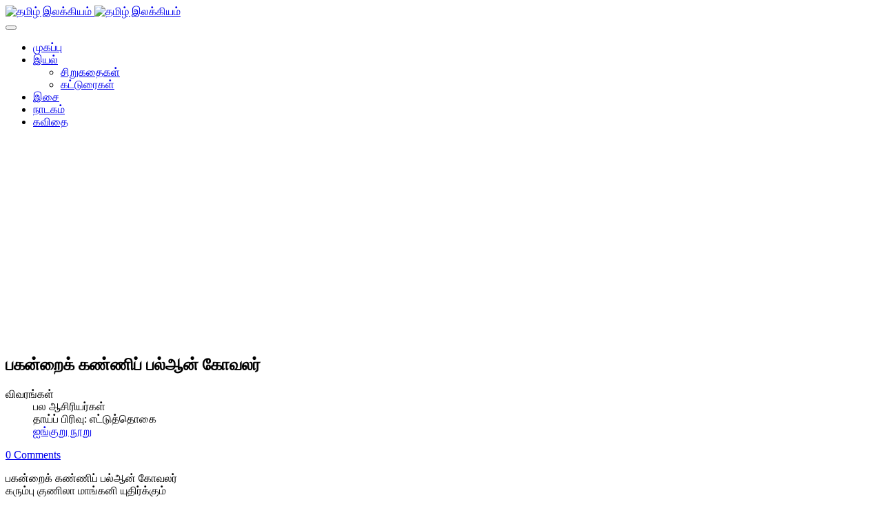

--- FILE ---
content_type: text/html; charset=utf-8
request_url: https://ilakkiyam.com/sangailakkiyam/22-tamil/iyal/sangailakkiyam/pathinenmerkanaku/ettuthogai/inguru-nooru/1858----
body_size: 5370
content:
<!DOCTYPE html>
<!-- jsn_venture2_pro 1.0.1 -->
<html lang="ta-in"  dir="ltr">
	<head>
				<meta name="viewport" content="width=device-width, initial-scale=1">
		
		<meta charset="utf-8" />
	<base href="https://ilakkiyam.com/sangailakkiyam/22-tamil/iyal/sangailakkiyam/pathinenmerkanaku/ettuthogai/inguru-nooru/1858----" />
	<meta name="keywords" content="தமிழ் இலக்கியம்,தமிழ்,இலக்கியம்,நூல்,பதினெண் மேற்கணக்கு,பத்துப்பாட்டு,எட்டுத்தொகை,திருக்குறள்,பதினெண் கீழ்க்கணக்கு,ஐம்பெருங்காப்பியங்கள்,ஐஞ்சிறு காப்பியங்கள்" />
	<meta name="author" content="பல ஆசிரியர்கள்" />
	<meta name="description" content="தமிழ் இலக்கியம் இரண்டாயிரம் ஆண்டுகளுக்கு மேலான தொடர்ச்சி கொண்ட உலகின் சிறந்த இலக்கியங்களில் ஒன்று. வாழ்வின் பல்வேறு கூறுகளை தமிழ் இலக்கியங்கள் இயம்புகின்றன. தமிழ் மொழியில் மரபுரீதியாக 96 இலக்கிய நூல் வகைகள் உண்டு. இன்று தமிழ் மொழியில் பல புது இலக்கிய வகைகள் உருவாக்கப்பட்டு தமிழ் இலக்கியம் விரிந்து செல்கின்றது." />
	<meta name="generator" content="Joomla! - Open Source Content Management" />
	<title>பகன்றைக் கண்ணிப் பல்ஆன் கோவலர்</title>
	
	<link href="/plugins/content/jw_disqus/jw_disqus/tmpl/css/template.css?v=3.7.0" rel="stylesheet" />
	<link href="/components/com_imageshow/assets/css/style.css" rel="stylesheet" />
	<link href="/templates/jsn_venture2_pro/css/bootstrap.css" rel="stylesheet" />
	<link href="/plugins/system/sunfw/assets/3rd-party/bootstrap/flexbt4_custom.css" rel="stylesheet" />
	<link href="/plugins/system/sunfw/assets/3rd-party/font-awesome/css/font-awesome.min.css" rel="stylesheet" />
	<link href="/templates/jsn_venture2_pro/css/template.css" rel="stylesheet" />
	<link href="/templates/jsn_venture2_pro/css/color_98f13708210194c475687be6106a3b84.css" rel="stylesheet" />
	<link href="/templates/jsn_venture2_pro/css/core/layout_98f13708210194c475687be6106a3b84.css" rel="stylesheet" />
	<link href="/templates/jsn_venture2_pro/css/core/general_98f13708210194c475687be6106a3b84.css" rel="stylesheet" />
	<link href="/templates/jsn_venture2_pro/css/core/sections_98f13708210194c475687be6106a3b84.css" rel="stylesheet" />
	<link href="/templates/jsn_venture2_pro/css/core/modules_98f13708210194c475687be6106a3b84.css" rel="stylesheet" />
	<link href="/templates/jsn_venture2_pro/css/core/menu_98f13708210194c475687be6106a3b84.css" rel="stylesheet" />
	<link href="/templates/jsn_venture2_pro/css/custom/custom.css" rel="stylesheet" />
	<link href="https://fonts.googleapis.com/css?family=Open+Sans:300,regular,600,700" rel="stylesheet" />
	<style>
.sunfw-scrollup {background: #3780b3;color: #ffffff;}
	</style>
	<script type="application/json" class="joomla-script-options new">{"csrf.token":"4560253ab31a4c619992e44f623d8426","system.paths":{"root":"","base":""}}</script>
	<script src="/media/system/js/mootools-core.js?1546879e47d59bfdbb925e5d51a05513"></script>
	<script src="/media/system/js/core.js?1546879e47d59bfdbb925e5d51a05513"></script>
	<script src="/media/jui/js/jquery.min.js?1546879e47d59bfdbb925e5d51a05513"></script>
	<script src="/media/jui/js/jquery-noconflict.js?1546879e47d59bfdbb925e5d51a05513"></script>
	<script src="/media/jui/js/jquery-migrate.min.js?1546879e47d59bfdbb925e5d51a05513"></script>
	<script src="/media/system/js/caption.js?1546879e47d59bfdbb925e5d51a05513"></script>
	<script src="/templates/jsn_venture2_pro/assets/bootstrap-sass/assets/javascripts/bootstrap.min.js"></script>
	<script src="/plugins/system/sunfw/assets/joomlashine/site/js/utils.js"></script>
	<script src="/templates/jsn_venture2_pro/js/template.js"></script>
	<script>
jQuery(function($){ initTooltips(); $("body").on("subform-row-add", initTooltips); function initTooltips (event, container) { container = container || document;$(container).find(".hasTooltip").tooltip({"html": true,"container": "body"});} });jQuery(window).on('load',  function() {
				new JCaption('img.caption');
			});SunBlank.initTemplate();
			if (window.MooTools !== undefined) {
				Element.implement({
					hide: function() {
						return this;
					},
					show: function(v) {
						return this;
					},
					slide: function(v) {
						return this;
					}
				});
			}
		
	</script>


		<!-- HTML5 shim and Respond.js for IE8 support of HTML5 elements and media queries -->
		<!--[if lt IE 9]>
		<script src="https://oss.maxcdn.com/html5shiv/3.7.2/html5shiv.min.js"></script>
		<script src="https://oss.maxcdn.com/respond/1.4.2/respond.min.js"></script>
		<![endif]-->

		<!-- Global site tag (gtag.js) - Google Analytics -->
<script async src="https://www.googletagmanager.com/gtag/js?id=UA-12233225-1"></script>
<script>
  window.dataLayer = window.dataLayer || [];
  function gtag(){dataLayer.push(arguments);}
  gtag('js', new Date());

  gtag('config', 'UA-12233225-1');
</script>
	</head>

	
	<body id="sunfw-master" class=" sunfw-direction-ltr  sunfw-com-content sunfw-view-article sunfw-itemid-61">
				<div class="sunfw-switcher setting hidden-lg hidden-md">
			<div class="btn-group" role="group" aria-label="...">
								<a href="#" class="btn" onclick="javascript: SunFwUtils.setTemplateAttribute('jsn_venture2_pro_switcher_','mobile','no'); return false;"><i class="fa fa-desktop" aria-hidden="true"></i></a>
				<a href="#" class="btn active" onclick="javascript: SunFwUtils.setTemplateAttribute('jsn_venture2_pro_switcher_','mobile','yes'); return false;"><i class="fa fa-mobile" aria-hidden="true"></i></a>
							</div>
		</div>
		
		<div id="sunfw-wrapper" class="sunfw-content ">
			<div id="sunfw_section_header" class="sunfw-section sunfw_section_header sw-header"><div class="container"><div id="row_row-0" class="row ">
		<div id="column_column-4" class="col-xs-12 col-sm-2 col-md-2 col-lg-2"><div class="layout-item sunfw-item-logo">
					<div class="sunfw-logo visible-lg visible-md visible-sm visible-xs">
	<a href="/index.php" title="தமிழ் இலக்கியம்"> <img
		class="logo hidden-xs hidden-sm img-responsive "
		alt="தமிழ் இலக்கியம்" src="https://ilakkiyam.com/images/ilakkiyam_en_gwo_45.png"> <img
		class="logo hidden-lg hidden-md img-responsive "
		alt="தமிழ் இலக்கியம்" src="https://ilakkiyam.com/images/ilakkiyam_en_gwo_45.png">
	</a>
</div>
				</div></div>
<div id="column_column-0" class="col-xs-12 col-sm-10 col-md-10 col-lg-10 sw-toggle-type visible-lg visible-md visible-sm visible-xs"><div class="layout-item sunfw-item-menu">
					<div class=" visible-lg visible-md visible-sm visible-xs">
	<nav class="navbar navbar-default sunfw-menu-head sunfwMenuNoneEffect" role="navigation">
				<div class="navbar-header">
					<button type="button" class="navbar-toggle collapsed btn btn-danger" data-toggle="collapse" id="menu_item_menu_mobile" data-target="#menu_item_menu" aria-expanded="false">
						<i aria-hidden="true" class="fa fa-bars"></i>
					</button>
				</div>
				<div class="collapse navbar-collapse sunfw-menu" id="menu_item_menu"><ul class="nav navbar-nav sunfw-tpl-menu"><li class="item-33"><a class="jsn-icon-home clearfix" href="/" ><span data-title="முகப்பு"><span class="menutitle">முகப்பு</span></span></a></li><li class="item-22 parent dropdown-submenu"><a class="jsn-icon-article clearfix dropdown-toggle" href="/iyal" ><span data-title="இயல்"><span class="menutitle">இயல்</span></span><span class="caret"></span></a><ul class="dropdown-menu"><li class="item-159"><a class="clearfix" href="/iyal/sirukathaigal" ><span data-title="சிறுகதைகள்"><span class="menutitle">சிறுகதைகள்</span></span></a></li><li class="item-161"><a class="clearfix" href="/iyal/katturaigal" ><span data-title="கட்டுரைகள்"><span class="menutitle">கட்டுரைகள்</span></span></a></li></ul></li><li class="item-23"><a class="jsn-icon-mobile clearfix" href="/isai" ><span data-title="இசை"><span class="menutitle">இசை</span></span></a></li><li class="item-24"><a class="jsn-icon-display clearfix" href="/nadakam" ><span data-title="நாடகம்"><span class="menutitle">நாடகம்</span></span></a></li><li class="item-146"><a class="jsn-icon-selection clearfix" href="http://kavithai.com" target="_blank"  rel="noopener noreferrer"><span data-title="கவிதை"><span class="menutitle">கவிதை</span></span></a></li></ul></div></nav></div>
				</div></div>	</div></div></div><div id="sunfw_section_main-content" class="sunfw-section sunfw_section_main-content sw-main-content"><div class="container"><div id="row_row-1" class="row sunfw-flex-component">
		<div id="column_column-1" class="col-xs-48 col-sm-9 col-md-9 col-lg-9 flex-md-unordered"><div class="layout-item sunfw-item-page-content">
					<div id="system-message-container">
	</div>

<div class="item-page " itemscope itemtype="https://schema.org/Article">
	<meta itemprop="inLanguage" content="ta-IN" />
	
		
			<div class="page-header">
					<h2 itemprop="name">
				பகன்றைக் கண்ணிப் பல்ஆன் கோவலர்			</h2>
									</div>
					
			<dl class="article-info muted">

	
		<dt class="article-info-term">
							விவரங்கள்					</dt>

					<dd class="createdby" itemprop="author" itemscope itemtype="https://schema.org/Person">
				<i class="fa fa-user"></i>
			<span itemprop="name">பல ஆசிரியர்கள்</span>	</dd>
<span style="display: none;" itemprop="publisher" itemscope itemtype="https://schema.org/Organization">
	<span itemprop="logo" itemscope itemtype="https://schema.org/ImageObject">
		<meta itemprop="url" content="">
		<meta itemprop="width" content="auto" />
		<meta itemprop="height" content="auto" />
	</span>
	<meta itemprop="name" content="பல ஆசிரியர்கள்" />
</span>
		
					<dd class="parent-category-name">
	<i class="fa fa-folder-open-o" aria-hidden="true"></i>
				தாய்ப் பிரிவு: <span itemprop="genre">எட்டுத்தொகை</span>	</dd>		
					<dd class="category-name">
	<i class="fa fa-folder-open"></i>
						<a href="/sangailakkiyam/22-tamil/iyal/sangailakkiyam/pathinenmerkanaku/ettuthogai/inguru-nooru" itemprop="genre">ஐங்குறு நூறு</a>	</dd>		
			
			
		
			</dl>
	
	
				
								<div itemprop="articleBody">
		

<!-- JoomlaWorks "Disqus Comments (for Joomla)" (v3.7.0) starts here -->

<a id="startOfPage"></a>

<!-- Disqus comments counter and anchor link -->
<div class="jwDisqusArticleCounter">
    <span>
        <a class="jwDisqusArticleCounterLink" href="http://ilakkiyam.com/sangailakkiyam/22-tamil/iyal/sangailakkiyam/pathinenmerkanaku/ettuthogai/inguru-nooru/1858----#disqus_thread" title="Add a comment">
            View Comments        </a>
    </span>
    <div class="clr"></div>
</div>

<p>பகன்றைக் கண்ணிப் பல்ஆன் கோவலர்<br />கரும்பு குணிலா மாங்கனி யுதிர்க்கும்<br />யாணர் ஊரைநின் மனையோள்<br />யாரையும் புலக்கும் எம்மைமற் றெவனோ.<br /></p> 
<!-- Disqus comments block -->
<div class="jwDisqusForm">
    
            <div id="disqus_thread"></div>
            <script>
                var disqus_developer = '0';
                var disqus_config = function(){
                    this.page.url = 'http://ilakkiyam.com/sangailakkiyam/22-tamil/iyal/sangailakkiyam/pathinenmerkanaku/ettuthogai/inguru-nooru/1858----';
                    this.page.identifier = 'e0451edecb_id1858';
                    this.language = 'ta';
                };
                (function() {
                    var d = document, s = d.createElement('script');
                    s.src = 'https://ilakkiyam.disqus.com/embed.js';
                    s.setAttribute('data-timestamp', +new Date());
                    (d.head || d.body).appendChild(s);
                })();
            </script>
            <noscript>
                <a href="https://ilakkiyam.disqus.com/?url=ref_noscript">View the discussion thread.</a>
            </noscript>
                <div id="jwDisqusFormFooter">
        <a id="jwDisqusBackToTop" href="#startOfPage">
            back to top        </a>
        <div class="clr"></div>
    </div>
</div>

<div class="clr"></div>


<!-- JoomlaWorks "Disqus Comments (for Joomla)" (v3.7.0) ends here -->
	</div>

	
	<ul class="pager pagenav">
	<li class="previous">
		<a class="hasTooltip" title="வெண்தலைக் குருகின் மென்பறை விளிக்குறல்" aria-label="முந்தைய கட்டுரை: வெண்தலைக் குருகின் மென்பறை விளிக்குறல்" href="/sangailakkiyam/22-tamil/iyal/sangailakkiyam/pathinenmerkanaku/ettuthogai/inguru-nooru/1857----" rel="prev">
			<span class="icon-chevron-left" aria-hidden="true"></span> <span aria-hidden="true">முந்தைய</span>		</a>
	</li>
	<li class="next">
		<a class="hasTooltip" title="வண்டுறை நயவரும் வளமலர்ப் பொய்கைத்" aria-label="அடுத்த கட்டுரை: வண்டுறை நயவரும் வளமலர்ப் பொய்கைத்" href="/sangailakkiyam/22-tamil/iyal/sangailakkiyam/pathinenmerkanaku/ettuthogai/inguru-nooru/1859----" rel="next">
			<span aria-hidden="true">அடுத்த</span> <span class="icon-chevron-right" aria-hidden="true"></span>		</a>
	</li>
</ul>
							</div>

				</div></div>
<div id="column_column-11" class="col-xs-12 col-sm-3 col-md-3 col-lg-3"><div class="layout-item sunfw-item-module-position">
					<div class="sunfw-pos-right  visible-lg visible-md visible-sm visible-xs">
	<div class="module-style box-dark"><div class="module-title"><h3 class="box-title "><span>முக்கிய இலக்கிய நூல்கள்</span></h3></div><div class="module-body"><ul class="nav menu  menu-treemenu menu-iconmenu menu-richmenu ">
<li class="item-61 current active"><a href="/sangailakkiyam" >சங்க இலக்கியம்</a></li><li class="item-25"><a href="/avaiyar" >ஒளவையார் நூல்கள்</a></li><li class="item-26"><a href="/thirukural" >திருக்குறள்</a></li><li class="item-39"><a href="/thirukovaiyar" >திருக்கோவையார்</a></li><li class="item-123"><a href="/bhrathiyar-padalgal" >பாரதியார் பாடல்கள்</a></li></ul>
</div></div><div class="module-style box-red"><div class="module-title"><h3 class="box-title "><span>பயனாளர் பகுதி</span></h3></div><div class="module-body"><ul class="nav menu menu-treemenu menu-iconmenu menu-richmenu ">
<li class="item-51"><a href="/register" >பதிவு செய்க</a></li><li class="item-52"><a href="/login" >புகுபதிகை</a></li></ul>
</div></div><div class="module-style "><div class="module-body">

<div class="custom"  >
	<script async src="//pagead2.googlesyndication.com/pagead/js/adsbygoogle.js"></script>
<!-- ilakkiyam responsive -->
<ins class="adsbygoogle"
     style="display:block"
     data-ad-client="ca-pub-4658013134207481"
     data-ad-slot="8722105409"
     data-ad-format="auto"></ins>
<script>
(adsbygoogle = window.adsbygoogle || []).push({});
</script></div>
</div></div>
</div>
				</div></div>	</div></div></div><div id="sunfw_section_copyright" class="sunfw-section sunfw_section_copyright "><div class="container-fluid"><div id="row_row-7" class="row ">
		<div id="column_column-15" class="col-xs-12 col-sm-12 col-md-12 col-lg-12"><div class="layout-item sunfw-item-module-position">
					<div class="sunfw-pos-footer  visible-lg visible-md visible-sm visible-xs">
	<div class="module-style "><div class="module-body">

<div class="custom"  >
	<p><a></a><a href="/sangailakkiyam/2-uncategorised/3781-copyright">காப்புரிமை 2014,2015 © தமிழ் இலக்கியம் </a></p></div>
</div></div>
</div>
				</div></div>	</div></div></div>		</div><!--/ #jsn-wrapper -->

					<a href="#" class="sunfw-scrollup position-right ">
								<i class="fa fa-long-arrow-up"></i>
							</a>
			<div style="text-align:center;"><div style="text-align:center;background: #ffffff;max-width: 400px;margin: 0 auto;border-radius: 2px;margin-top: 2px;font-size: 10px;opacity: 0.7;">JSN Venture 2 is designed by <a href="https://www.joomlashine.com" style="color: #009aca;" title="JoomlaShine is the best Joomla templates & extension provider" rel="nofollow" target="_blank">JoomlaShine.com</a> | powered by <a href="https://www.joomlashine.com/joomla-templates/jsn-sunframework.html" title="JSN Sun Framework is the best Joomla template framework" style="color: #009aca;" rel="nofollow" target="_blank">JSN Sun Framework</a></div></div>	
                <!-- JoomlaWorks "Disqus Comments (for Joomla)" (v3.7.0) -->
                <script>var disqus_config = function(){this.language = 'ta';};</script>
                <script id="dsq-count-scr" src="//ilakkiyam.disqus.com/count.js" async></script>
            

</body>
</html>


--- FILE ---
content_type: text/html; charset=utf-8
request_url: https://www.google.com/recaptcha/api2/aframe
body_size: 265
content:
<!DOCTYPE HTML><html><head><meta http-equiv="content-type" content="text/html; charset=UTF-8"></head><body><script nonce="Hl-FDxPQ0Sdb5in6ic557g">/** Anti-fraud and anti-abuse applications only. See google.com/recaptcha */ try{var clients={'sodar':'https://pagead2.googlesyndication.com/pagead/sodar?'};window.addEventListener("message",function(a){try{if(a.source===window.parent){var b=JSON.parse(a.data);var c=clients[b['id']];if(c){var d=document.createElement('img');d.src=c+b['params']+'&rc='+(localStorage.getItem("rc::a")?sessionStorage.getItem("rc::b"):"");window.document.body.appendChild(d);sessionStorage.setItem("rc::e",parseInt(sessionStorage.getItem("rc::e")||0)+1);localStorage.setItem("rc::h",'1768965986459');}}}catch(b){}});window.parent.postMessage("_grecaptcha_ready", "*");}catch(b){}</script></body></html>

--- FILE ---
content_type: application/javascript; charset=UTF-8
request_url: https://ilakkiyam.disqus.com/count-data.js?2=http%3A%2F%2Filakkiyam.com%2Fsangailakkiyam%2F22-tamil%2Fiyal%2Fsangailakkiyam%2Fpathinenmerkanaku%2Fettuthogai%2Finguru-nooru%2F1858----
body_size: 358
content:
var DISQUSWIDGETS;

if (typeof DISQUSWIDGETS != 'undefined') {
    DISQUSWIDGETS.displayCount({"text":{"and":"and","comments":{"zero":"0 Comments","multiple":"{num} Comments","one":"1 Comment"}},"counts":[{"id":"http:\/\/ilakkiyam.com\/sangailakkiyam\/22-tamil\/iyal\/sangailakkiyam\/pathinenmerkanaku\/ettuthogai\/inguru-nooru\/1858----","comments":0}]});
}